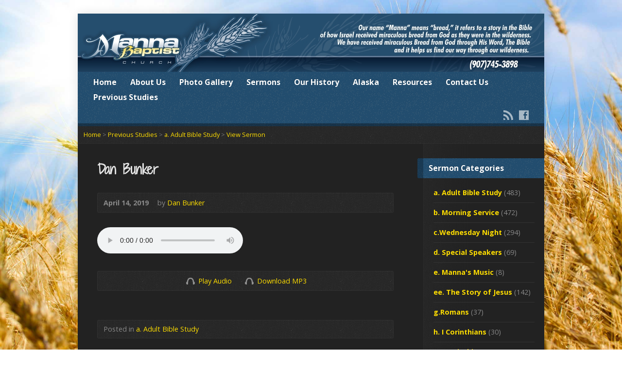

--- FILE ---
content_type: text/html; charset=UTF-8
request_url: https://mannabaptist.com/multimedia-archive/dan-bunker/
body_size: 11268
content:
<!DOCTYPE html>
<!--[if IE 8 ]><html class="ie ie8 no-js" lang="en-US"> <![endif]-->
<!--[if (gte IE 9)|!(IE)]><!--><html class="no-js" lang="en-US"> <!--<![endif]-->
<head>
<meta charset="UTF-8" />
<!--[if lte IE 8]><meta http-equiv="X-UA-Compatible" content="IE=Edge,chrome=IE8" /><![endif]-->
<title>Dan Bunker - Manna Baptist Church</title>
<meta name="viewport" content="width=device-width, initial-scale=1, maximum-scale=1">
<link rel="pingback" href="https://mannabaptist.com/xmlrpc.php" />
<meta name='robots' content='max-image-preview:large' />
	<style>img:is([sizes="auto" i], [sizes^="auto," i]) { contain-intrinsic-size: 3000px 1500px }</style>
	<link rel='dns-prefetch' href='//maps.googleapis.com' />
<link rel='dns-prefetch' href='//fonts.googleapis.com' />
<link rel="alternate" type="application/rss+xml" title="Manna Baptist Church &raquo; Feed" href="https://mannabaptist.com/feed/" />
<link rel="alternate" type="application/rss+xml" title="Manna Baptist Church &raquo; Comments Feed" href="https://mannabaptist.com/comments/feed/" />
<script type="text/javascript">
/* <![CDATA[ */
window._wpemojiSettings = {"baseUrl":"https:\/\/s.w.org\/images\/core\/emoji\/16.0.1\/72x72\/","ext":".png","svgUrl":"https:\/\/s.w.org\/images\/core\/emoji\/16.0.1\/svg\/","svgExt":".svg","source":{"concatemoji":"https:\/\/mannabaptist.com\/wp-includes\/js\/wp-emoji-release.min.js?ver=6.8.3"}};
/*! This file is auto-generated */
!function(s,n){var o,i,e;function c(e){try{var t={supportTests:e,timestamp:(new Date).valueOf()};sessionStorage.setItem(o,JSON.stringify(t))}catch(e){}}function p(e,t,n){e.clearRect(0,0,e.canvas.width,e.canvas.height),e.fillText(t,0,0);var t=new Uint32Array(e.getImageData(0,0,e.canvas.width,e.canvas.height).data),a=(e.clearRect(0,0,e.canvas.width,e.canvas.height),e.fillText(n,0,0),new Uint32Array(e.getImageData(0,0,e.canvas.width,e.canvas.height).data));return t.every(function(e,t){return e===a[t]})}function u(e,t){e.clearRect(0,0,e.canvas.width,e.canvas.height),e.fillText(t,0,0);for(var n=e.getImageData(16,16,1,1),a=0;a<n.data.length;a++)if(0!==n.data[a])return!1;return!0}function f(e,t,n,a){switch(t){case"flag":return n(e,"\ud83c\udff3\ufe0f\u200d\u26a7\ufe0f","\ud83c\udff3\ufe0f\u200b\u26a7\ufe0f")?!1:!n(e,"\ud83c\udde8\ud83c\uddf6","\ud83c\udde8\u200b\ud83c\uddf6")&&!n(e,"\ud83c\udff4\udb40\udc67\udb40\udc62\udb40\udc65\udb40\udc6e\udb40\udc67\udb40\udc7f","\ud83c\udff4\u200b\udb40\udc67\u200b\udb40\udc62\u200b\udb40\udc65\u200b\udb40\udc6e\u200b\udb40\udc67\u200b\udb40\udc7f");case"emoji":return!a(e,"\ud83e\udedf")}return!1}function g(e,t,n,a){var r="undefined"!=typeof WorkerGlobalScope&&self instanceof WorkerGlobalScope?new OffscreenCanvas(300,150):s.createElement("canvas"),o=r.getContext("2d",{willReadFrequently:!0}),i=(o.textBaseline="top",o.font="600 32px Arial",{});return e.forEach(function(e){i[e]=t(o,e,n,a)}),i}function t(e){var t=s.createElement("script");t.src=e,t.defer=!0,s.head.appendChild(t)}"undefined"!=typeof Promise&&(o="wpEmojiSettingsSupports",i=["flag","emoji"],n.supports={everything:!0,everythingExceptFlag:!0},e=new Promise(function(e){s.addEventListener("DOMContentLoaded",e,{once:!0})}),new Promise(function(t){var n=function(){try{var e=JSON.parse(sessionStorage.getItem(o));if("object"==typeof e&&"number"==typeof e.timestamp&&(new Date).valueOf()<e.timestamp+604800&&"object"==typeof e.supportTests)return e.supportTests}catch(e){}return null}();if(!n){if("undefined"!=typeof Worker&&"undefined"!=typeof OffscreenCanvas&&"undefined"!=typeof URL&&URL.createObjectURL&&"undefined"!=typeof Blob)try{var e="postMessage("+g.toString()+"("+[JSON.stringify(i),f.toString(),p.toString(),u.toString()].join(",")+"));",a=new Blob([e],{type:"text/javascript"}),r=new Worker(URL.createObjectURL(a),{name:"wpTestEmojiSupports"});return void(r.onmessage=function(e){c(n=e.data),r.terminate(),t(n)})}catch(e){}c(n=g(i,f,p,u))}t(n)}).then(function(e){for(var t in e)n.supports[t]=e[t],n.supports.everything=n.supports.everything&&n.supports[t],"flag"!==t&&(n.supports.everythingExceptFlag=n.supports.everythingExceptFlag&&n.supports[t]);n.supports.everythingExceptFlag=n.supports.everythingExceptFlag&&!n.supports.flag,n.DOMReady=!1,n.readyCallback=function(){n.DOMReady=!0}}).then(function(){return e}).then(function(){var e;n.supports.everything||(n.readyCallback(),(e=n.source||{}).concatemoji?t(e.concatemoji):e.wpemoji&&e.twemoji&&(t(e.twemoji),t(e.wpemoji)))}))}((window,document),window._wpemojiSettings);
/* ]]> */
</script>
<style id='wp-emoji-styles-inline-css' type='text/css'>

	img.wp-smiley, img.emoji {
		display: inline !important;
		border: none !important;
		box-shadow: none !important;
		height: 1em !important;
		width: 1em !important;
		margin: 0 0.07em !important;
		vertical-align: -0.1em !important;
		background: none !important;
		padding: 0 !important;
	}
</style>
<link rel='stylesheet' id='wp-block-library-css' href='https://mannabaptist.com/wp-includes/css/dist/block-library/style.min.css?ver=6.8.3' type='text/css' media='all' />
<style id='classic-theme-styles-inline-css' type='text/css'>
/*! This file is auto-generated */
.wp-block-button__link{color:#fff;background-color:#32373c;border-radius:9999px;box-shadow:none;text-decoration:none;padding:calc(.667em + 2px) calc(1.333em + 2px);font-size:1.125em}.wp-block-file__button{background:#32373c;color:#fff;text-decoration:none}
</style>
<style id='global-styles-inline-css' type='text/css'>
:root{--wp--preset--aspect-ratio--square: 1;--wp--preset--aspect-ratio--4-3: 4/3;--wp--preset--aspect-ratio--3-4: 3/4;--wp--preset--aspect-ratio--3-2: 3/2;--wp--preset--aspect-ratio--2-3: 2/3;--wp--preset--aspect-ratio--16-9: 16/9;--wp--preset--aspect-ratio--9-16: 9/16;--wp--preset--color--black: #000000;--wp--preset--color--cyan-bluish-gray: #abb8c3;--wp--preset--color--white: #ffffff;--wp--preset--color--pale-pink: #f78da7;--wp--preset--color--vivid-red: #cf2e2e;--wp--preset--color--luminous-vivid-orange: #ff6900;--wp--preset--color--luminous-vivid-amber: #fcb900;--wp--preset--color--light-green-cyan: #7bdcb5;--wp--preset--color--vivid-green-cyan: #00d084;--wp--preset--color--pale-cyan-blue: #8ed1fc;--wp--preset--color--vivid-cyan-blue: #0693e3;--wp--preset--color--vivid-purple: #9b51e0;--wp--preset--gradient--vivid-cyan-blue-to-vivid-purple: linear-gradient(135deg,rgba(6,147,227,1) 0%,rgb(155,81,224) 100%);--wp--preset--gradient--light-green-cyan-to-vivid-green-cyan: linear-gradient(135deg,rgb(122,220,180) 0%,rgb(0,208,130) 100%);--wp--preset--gradient--luminous-vivid-amber-to-luminous-vivid-orange: linear-gradient(135deg,rgba(252,185,0,1) 0%,rgba(255,105,0,1) 100%);--wp--preset--gradient--luminous-vivid-orange-to-vivid-red: linear-gradient(135deg,rgba(255,105,0,1) 0%,rgb(207,46,46) 100%);--wp--preset--gradient--very-light-gray-to-cyan-bluish-gray: linear-gradient(135deg,rgb(238,238,238) 0%,rgb(169,184,195) 100%);--wp--preset--gradient--cool-to-warm-spectrum: linear-gradient(135deg,rgb(74,234,220) 0%,rgb(151,120,209) 20%,rgb(207,42,186) 40%,rgb(238,44,130) 60%,rgb(251,105,98) 80%,rgb(254,248,76) 100%);--wp--preset--gradient--blush-light-purple: linear-gradient(135deg,rgb(255,206,236) 0%,rgb(152,150,240) 100%);--wp--preset--gradient--blush-bordeaux: linear-gradient(135deg,rgb(254,205,165) 0%,rgb(254,45,45) 50%,rgb(107,0,62) 100%);--wp--preset--gradient--luminous-dusk: linear-gradient(135deg,rgb(255,203,112) 0%,rgb(199,81,192) 50%,rgb(65,88,208) 100%);--wp--preset--gradient--pale-ocean: linear-gradient(135deg,rgb(255,245,203) 0%,rgb(182,227,212) 50%,rgb(51,167,181) 100%);--wp--preset--gradient--electric-grass: linear-gradient(135deg,rgb(202,248,128) 0%,rgb(113,206,126) 100%);--wp--preset--gradient--midnight: linear-gradient(135deg,rgb(2,3,129) 0%,rgb(40,116,252) 100%);--wp--preset--font-size--small: 13px;--wp--preset--font-size--medium: 20px;--wp--preset--font-size--large: 36px;--wp--preset--font-size--x-large: 42px;--wp--preset--spacing--20: 0.44rem;--wp--preset--spacing--30: 0.67rem;--wp--preset--spacing--40: 1rem;--wp--preset--spacing--50: 1.5rem;--wp--preset--spacing--60: 2.25rem;--wp--preset--spacing--70: 3.38rem;--wp--preset--spacing--80: 5.06rem;--wp--preset--shadow--natural: 6px 6px 9px rgba(0, 0, 0, 0.2);--wp--preset--shadow--deep: 12px 12px 50px rgba(0, 0, 0, 0.4);--wp--preset--shadow--sharp: 6px 6px 0px rgba(0, 0, 0, 0.2);--wp--preset--shadow--outlined: 6px 6px 0px -3px rgba(255, 255, 255, 1), 6px 6px rgba(0, 0, 0, 1);--wp--preset--shadow--crisp: 6px 6px 0px rgba(0, 0, 0, 1);}:where(.is-layout-flex){gap: 0.5em;}:where(.is-layout-grid){gap: 0.5em;}body .is-layout-flex{display: flex;}.is-layout-flex{flex-wrap: wrap;align-items: center;}.is-layout-flex > :is(*, div){margin: 0;}body .is-layout-grid{display: grid;}.is-layout-grid > :is(*, div){margin: 0;}:where(.wp-block-columns.is-layout-flex){gap: 2em;}:where(.wp-block-columns.is-layout-grid){gap: 2em;}:where(.wp-block-post-template.is-layout-flex){gap: 1.25em;}:where(.wp-block-post-template.is-layout-grid){gap: 1.25em;}.has-black-color{color: var(--wp--preset--color--black) !important;}.has-cyan-bluish-gray-color{color: var(--wp--preset--color--cyan-bluish-gray) !important;}.has-white-color{color: var(--wp--preset--color--white) !important;}.has-pale-pink-color{color: var(--wp--preset--color--pale-pink) !important;}.has-vivid-red-color{color: var(--wp--preset--color--vivid-red) !important;}.has-luminous-vivid-orange-color{color: var(--wp--preset--color--luminous-vivid-orange) !important;}.has-luminous-vivid-amber-color{color: var(--wp--preset--color--luminous-vivid-amber) !important;}.has-light-green-cyan-color{color: var(--wp--preset--color--light-green-cyan) !important;}.has-vivid-green-cyan-color{color: var(--wp--preset--color--vivid-green-cyan) !important;}.has-pale-cyan-blue-color{color: var(--wp--preset--color--pale-cyan-blue) !important;}.has-vivid-cyan-blue-color{color: var(--wp--preset--color--vivid-cyan-blue) !important;}.has-vivid-purple-color{color: var(--wp--preset--color--vivid-purple) !important;}.has-black-background-color{background-color: var(--wp--preset--color--black) !important;}.has-cyan-bluish-gray-background-color{background-color: var(--wp--preset--color--cyan-bluish-gray) !important;}.has-white-background-color{background-color: var(--wp--preset--color--white) !important;}.has-pale-pink-background-color{background-color: var(--wp--preset--color--pale-pink) !important;}.has-vivid-red-background-color{background-color: var(--wp--preset--color--vivid-red) !important;}.has-luminous-vivid-orange-background-color{background-color: var(--wp--preset--color--luminous-vivid-orange) !important;}.has-luminous-vivid-amber-background-color{background-color: var(--wp--preset--color--luminous-vivid-amber) !important;}.has-light-green-cyan-background-color{background-color: var(--wp--preset--color--light-green-cyan) !important;}.has-vivid-green-cyan-background-color{background-color: var(--wp--preset--color--vivid-green-cyan) !important;}.has-pale-cyan-blue-background-color{background-color: var(--wp--preset--color--pale-cyan-blue) !important;}.has-vivid-cyan-blue-background-color{background-color: var(--wp--preset--color--vivid-cyan-blue) !important;}.has-vivid-purple-background-color{background-color: var(--wp--preset--color--vivid-purple) !important;}.has-black-border-color{border-color: var(--wp--preset--color--black) !important;}.has-cyan-bluish-gray-border-color{border-color: var(--wp--preset--color--cyan-bluish-gray) !important;}.has-white-border-color{border-color: var(--wp--preset--color--white) !important;}.has-pale-pink-border-color{border-color: var(--wp--preset--color--pale-pink) !important;}.has-vivid-red-border-color{border-color: var(--wp--preset--color--vivid-red) !important;}.has-luminous-vivid-orange-border-color{border-color: var(--wp--preset--color--luminous-vivid-orange) !important;}.has-luminous-vivid-amber-border-color{border-color: var(--wp--preset--color--luminous-vivid-amber) !important;}.has-light-green-cyan-border-color{border-color: var(--wp--preset--color--light-green-cyan) !important;}.has-vivid-green-cyan-border-color{border-color: var(--wp--preset--color--vivid-green-cyan) !important;}.has-pale-cyan-blue-border-color{border-color: var(--wp--preset--color--pale-cyan-blue) !important;}.has-vivid-cyan-blue-border-color{border-color: var(--wp--preset--color--vivid-cyan-blue) !important;}.has-vivid-purple-border-color{border-color: var(--wp--preset--color--vivid-purple) !important;}.has-vivid-cyan-blue-to-vivid-purple-gradient-background{background: var(--wp--preset--gradient--vivid-cyan-blue-to-vivid-purple) !important;}.has-light-green-cyan-to-vivid-green-cyan-gradient-background{background: var(--wp--preset--gradient--light-green-cyan-to-vivid-green-cyan) !important;}.has-luminous-vivid-amber-to-luminous-vivid-orange-gradient-background{background: var(--wp--preset--gradient--luminous-vivid-amber-to-luminous-vivid-orange) !important;}.has-luminous-vivid-orange-to-vivid-red-gradient-background{background: var(--wp--preset--gradient--luminous-vivid-orange-to-vivid-red) !important;}.has-very-light-gray-to-cyan-bluish-gray-gradient-background{background: var(--wp--preset--gradient--very-light-gray-to-cyan-bluish-gray) !important;}.has-cool-to-warm-spectrum-gradient-background{background: var(--wp--preset--gradient--cool-to-warm-spectrum) !important;}.has-blush-light-purple-gradient-background{background: var(--wp--preset--gradient--blush-light-purple) !important;}.has-blush-bordeaux-gradient-background{background: var(--wp--preset--gradient--blush-bordeaux) !important;}.has-luminous-dusk-gradient-background{background: var(--wp--preset--gradient--luminous-dusk) !important;}.has-pale-ocean-gradient-background{background: var(--wp--preset--gradient--pale-ocean) !important;}.has-electric-grass-gradient-background{background: var(--wp--preset--gradient--electric-grass) !important;}.has-midnight-gradient-background{background: var(--wp--preset--gradient--midnight) !important;}.has-small-font-size{font-size: var(--wp--preset--font-size--small) !important;}.has-medium-font-size{font-size: var(--wp--preset--font-size--medium) !important;}.has-large-font-size{font-size: var(--wp--preset--font-size--large) !important;}.has-x-large-font-size{font-size: var(--wp--preset--font-size--x-large) !important;}
:where(.wp-block-post-template.is-layout-flex){gap: 1.25em;}:where(.wp-block-post-template.is-layout-grid){gap: 1.25em;}
:where(.wp-block-columns.is-layout-flex){gap: 2em;}:where(.wp-block-columns.is-layout-grid){gap: 2em;}
:root :where(.wp-block-pullquote){font-size: 1.5em;line-height: 1.6;}
</style>
<link rel='stylesheet' id='mediaelement-css' href='https://mannabaptist.com/wp-includes/js/mediaelement/mediaelementplayer-legacy.min.css?ver=4.2.17' type='text/css' media='all' />
<link rel='stylesheet' id='elusive-webfont-css' href='https://mannabaptist.com/wp-content/themes/risen/style-elusive-webfont.css?ver=2.0.1' type='text/css' media='all' />
<link rel='stylesheet' id='risen-style-css' href='https://mannabaptist.com/wp-content/themes/risen/style.css?ver=2.0.1' type='text/css' media='all' />
<link rel='stylesheet' id='risen-base-style-css' href='https://mannabaptist.com/wp-content/themes/risen/styles/dark/style.css?ver=2.0.1' type='text/css' media='all' />
<link rel='stylesheet' id='google-fonts-css' href='https://fonts.googleapis.com/css?family=Open+Sans:400italic,700italic,400,700|Shadows+Into+Light+Two' type='text/css' media='all' />
<link rel='stylesheet' id='flagallery-css' href='https://mannabaptist.com/wp-content/plugins/flash-album-gallery/assets/flagallery.css?ver=6.0.2' type='text/css' media='all' />
<link rel='stylesheet' id='__EPYT__style-css' href='https://mannabaptist.com/wp-content/plugins/youtube-embed-plus/styles/ytprefs.min.css?ver=14.2.4' type='text/css' media='all' />
<style id='__EPYT__style-inline-css' type='text/css'>

                .epyt-gallery-thumb {
                        width: 33.333%;
                }
                
</style>
<script type="text/javascript" src="https://mannabaptist.com/wp-includes/js/jquery/jquery.min.js?ver=3.7.1" id="jquery-core-js"></script>
<script type="text/javascript" src="https://mannabaptist.com/wp-includes/js/jquery/jquery-migrate.min.js?ver=3.4.1" id="jquery-migrate-js"></script>
<script type="text/javascript" src="https://mannabaptist.com/wp-content/themes/risen/js/modernizr.custom.js?ver=2.0.1" id="modernizr-custom-js"></script>
<script type="text/javascript" src="https://mannabaptist.com/wp-content/themes/risen/js/jquery.backstretch.min.js?ver=2.0.1" id="jquery-backstretch-js"></script>
<script type="text/javascript" src="https://mannabaptist.com/wp-content/themes/risen/js/superfish.min.js?ver=2.0.1" id="superfish-js"></script>
<script type="text/javascript" src="https://mannabaptist.com/wp-content/themes/risen/js/supersubs.js?ver=2.0.1" id="supersubs-js"></script>
<script type="text/javascript" src="https://mannabaptist.com/wp-content/themes/risen/js/selectnav.min.js?ver=2.0.1" id="selectnav-js"></script>
<script type="text/javascript" src="https://maps.googleapis.com/maps/api/js?sensor=false" id="google-maps-js"></script>
<script type="text/javascript" src="https://mannabaptist.com/wp-content/themes/risen/js/jquery.debouncedresize.min.js?ver=2.0.1" id="jquery-debouncedresize-js"></script>
<script type="text/javascript" src="https://mannabaptist.com/wp-content/themes/risen/js/jquery.validate.min.js?ver=2.0.1" id="jquery-validate-js"></script>
<script type="text/javascript" src="https://mannabaptist.com/wp-content/themes/risen/js/jquery.easing.js?ver=2.0.1" id="jquery-easing-js"></script>
<script type="text/javascript" src="https://mannabaptist.com/wp-content/themes/risen/js/jquery.smooth-scroll.min.js?ver=2.0.1" id="jquery-smooth-scroll-js"></script>
<script type="text/javascript" src="https://mannabaptist.com/wp-content/themes/risen/js/jquery.fitvids.js?ver=2.0.1" id="fitvids-js"></script>
<script type="text/javascript" id="risen-main-js-extra">
/* <![CDATA[ */
var risen_wp = {"theme_uri":"https:\/\/mannabaptist.com\/wp-content\/themes\/risen","is_home":"","site_url":"https:\/\/mannabaptist.com","home_url":"https:\/\/mannabaptist.com","is_ssl":"1","current_protocol":"https","ie_unsupported_message":"You are using an outdated version of Internet Explorer. Please upgrade your browser to use this site.","ie_unsupported_redirect_url":"http:\/\/browsehappy.com\/","mobile_menu_label":"Menu","slider_enabled":"1","slider_slideshow":"1","slider_speed":"5000","gmaps_api_key":"","ajax_url":"https:\/\/mannabaptist.com\/wp-admin\/admin-ajax.php","contact_form_nonce":"6b732fcea2","comment_name_required":"1","comment_email_required":"1","comment_name_error_required":"Required","comment_email_error_required":"Required","comment_email_error_invalid":"Invalid Email","comment_url_error_invalid":"Invalid URL","comment_message_error_required":"Comment Required","lightbox_prev":"Prev","lightbox_next":"Next","lightbox_expand":"Expand","lightbox_close":"Close"};
/* ]]> */
</script>
<script type="text/javascript" src="https://mannabaptist.com/wp-content/themes/risen/js/main.js?ver=2.0.1" id="risen-main-js"></script>
<script type="text/javascript" id="__ytprefs__-js-extra">
/* <![CDATA[ */
var _EPYT_ = {"ajaxurl":"https:\/\/mannabaptist.com\/wp-admin\/admin-ajax.php","security":"7089a34593","gallery_scrolloffset":"20","eppathtoscripts":"https:\/\/mannabaptist.com\/wp-content\/plugins\/youtube-embed-plus\/scripts\/","eppath":"https:\/\/mannabaptist.com\/wp-content\/plugins\/youtube-embed-plus\/","epresponsiveselector":"[\"iframe.__youtube_prefs_widget__\"]","epdovol":"1","version":"14.2.4","evselector":"iframe.__youtube_prefs__[src], iframe[src*=\"youtube.com\/embed\/\"], iframe[src*=\"youtube-nocookie.com\/embed\/\"]","ajax_compat":"","maxres_facade":"eager","ytapi_load":"light","pause_others":"","stopMobileBuffer":"1","facade_mode":"","not_live_on_channel":""};
/* ]]> */
</script>
<script type="text/javascript" src="https://mannabaptist.com/wp-content/plugins/youtube-embed-plus/scripts/ytprefs.min.js?ver=14.2.4" id="__ytprefs__-js"></script>
<link rel="https://api.w.org/" href="https://mannabaptist.com/wp-json/" /><link rel="EditURI" type="application/rsd+xml" title="RSD" href="https://mannabaptist.com/xmlrpc.php?rsd" />
<meta name="generator" content="WordPress 6.8.3" />
<link rel="canonical" href="https://mannabaptist.com/multimedia-archive/dan-bunker/" />
<link rel='shortlink' href='https://mannabaptist.com/?p=5202' />
<link rel="alternate" title="oEmbed (JSON)" type="application/json+oembed" href="https://mannabaptist.com/wp-json/oembed/1.0/embed?url=https%3A%2F%2Fmannabaptist.com%2Fmultimedia-archive%2Fdan-bunker%2F" />
<link rel="alternate" title="oEmbed (XML)" type="text/xml+oembed" href="https://mannabaptist.com/wp-json/oembed/1.0/embed?url=https%3A%2F%2Fmannabaptist.com%2Fmultimedia-archive%2Fdan-bunker%2F&#038;format=xml" />

<!-- <meta name='Grand Flagallery' content='6.0.2' /> -->
<script type="text/javascript">
jQuery(document).ready(function($) {
	if (screen.width > 480) { // mobile performance - no full image background if device not capable of showing media query width 480px
		jQuery.backstretch('https://mannabaptist.com/wp-content/themes/risen/images/backgrounds/wheat.jpg');
	}
});
</script>
<style type="text/css">

a, .resurrect-list-icons a:hover, .flex-caption a {
	color: #ffdd00;
}

#header-menu, #footer-bottom, .flex-caption, .flex-control-nav li a.active, #home-row-widgets .widget-image-title, #page-header h1, .sidebar-widget-title {
	background-color: #0c4069;
}

body, input, textarea, select, .multimedia-short h1, #cancel-comment-reply-link, .accordion-section-title, .staff header h1 a {
	font-family: 'Open Sans', Arial, Helvetica, sans-serif;
}

#header-menu-links, .flex-caption, #home-row-widgets .widget-image-title, #page-header h1, h1.sidebar-widget-title, a.button, a.comment-reply-link, a.comment-edit-link, a.post-edit-link, .nav-left-right a, input[type=submit] {
	font-family: 'Open Sans', Arial, Helvetica, sans-serif;
}

.heading, .page-title, .post-content h1, .post-content h2, .post-content h3, .post-content h4, .post-content h5, .post-content h6, .author-box h1, .staff header h1, .location header h1, #reply-title, #comments-title, .home-column-widgets-title, .ppt, #tagline, #intro {
	font-family: 'Shadows Into Light Two', Georgia, 'Bitstream Vera Serif', 'Times New Roman', Times, cursive;
}
</style>
<style type="text/css">.recentcomments a{display:inline !important;padding:0 !important;margin:0 !important;}</style></head>

<body class="wp-singular risen_multimedia-template-default single single-risen_multimedia postid-5202 wp-theme-risen">

	<!-- Container Start -->
	
	<div id="container">
		
		<div id="container-inner">
		
			<!-- Header Start -->
				
			<header id="header">

				<div id="header-inner">
					
					<div id="header-content">
				
						
						<div id="logo" class="logo-no-left-padding">	

							<a href="https://mannabaptist.com/">

								<img src="https://mannabaptist.com/wp-content/uploads/2012/11/Manna-header-rev9-23.jpg" alt="Manna Baptist Church" id="logo-regular">

								<img src="https://mannabaptist.com/wp-content/themes/risen/styles/dark/images/logo-hidpi.png" alt="Manna Baptist Church" id="logo-hidpi">

							</a>

						</div>

						<div id="top-right">

							<div id="top-right-inner">

								<div id="top-right-content">

									<div id="tagline">
																			</div>

								</div>

							</div>

						</div>

					</div>

				</div>
				
				<!-- Menu Start -->
				
				<nav id="header-menu">

					<div id="header-menu-inner">

						<ul id="header-menu-links" class="sf-menu"><li id="menu-item-1017" class="menu-item menu-item-type-custom menu-item-object-custom menu-item-home menu-item-1017"><a href="https://mannabaptist.com/">Home</a></li>
<li id="menu-item-881" class="menu-item menu-item-type-custom menu-item-object-custom menu-item-has-children menu-item-881"><a href="#">About Us</a>
<ul class="sub-menu">
	<li id="menu-item-867" class="menu-item menu-item-type-post_type menu-item-object-page menu-item-867"><a href="https://mannabaptist.com/our-faith/">Our Faith</a></li>
	<li id="menu-item-868" class="menu-item menu-item-type-post_type menu-item-object-page menu-item-868"><a href="https://mannabaptist.com/staff/">Our Pastor</a></li>
	<li id="menu-item-936" class="menu-item menu-item-type-post_type menu-item-object-page menu-item-936"><a href="https://mannabaptist.com/our-community/">Our Community</a></li>
	<li id="menu-item-949" class="menu-item menu-item-type-post_type menu-item-object-page menu-item-949"><a href="https://mannabaptist.com/our-ministries/">Our Ministries</a></li>
	<li id="menu-item-1664" class="menu-item menu-item-type-post_type menu-item-object-page menu-item-1664"><a href="https://mannabaptist.com/events/">Events</a></li>
	<li id="menu-item-942" class="menu-item menu-item-type-post_type menu-item-object-page menu-item-942"><a href="https://mannabaptist.com/our-missionaries/">Our Missionaries</a></li>
</ul>
</li>
<li id="menu-item-869" class="menu-item menu-item-type-post_type menu-item-object-page menu-item-869"><a href="https://mannabaptist.com/gallery/">Photo Gallery</a></li>
<li id="menu-item-870" class="menu-item menu-item-type-post_type menu-item-object-page menu-item-has-children menu-item-870"><a href="https://mannabaptist.com/sermon-selection/">Sermons</a>
<ul class="sub-menu">
	<li id="menu-item-2254" class="menu-item menu-item-type-post_type menu-item-object-page menu-item-2254"><a href="https://mannabaptist.com/sermon-selection/">Sermon Selection</a></li>
	<li id="menu-item-871" class="menu-item menu-item-type-post_type menu-item-object-page menu-item-871"><a href="https://mannabaptist.com/services/">Services</a></li>
	<li id="menu-item-872" class="menu-item menu-item-type-post_type menu-item-object-page menu-item-872"><a href="https://mannabaptist.com/services/sunday-school/">Sunday School</a></li>
</ul>
</li>
<li id="menu-item-1688" class="menu-item menu-item-type-post_type menu-item-object-page menu-item-1688"><a href="https://mannabaptist.com/our-histor/">Our History</a></li>
<li id="menu-item-1691" class="menu-item menu-item-type-post_type menu-item-object-page menu-item-1691"><a href="https://mannabaptist.com/alaska/">Alaska</a></li>
<li id="menu-item-1702" class="menu-item menu-item-type-post_type menu-item-object-page menu-item-1702"><a href="https://mannabaptist.com/resources/">Resources</a></li>
<li id="menu-item-865" class="menu-item menu-item-type-post_type menu-item-object-page menu-item-865"><a href="https://mannabaptist.com/contact/">Contact Us</a></li>
<li id="menu-item-6110" class="menu-item menu-item-type-post_type menu-item-object-page menu-item-6110"><a href="https://mannabaptist.com/previous-studies/">Previous Studies</a></li>
</ul>						
						<ul id="header-icons" class="risen-list-font-icons">
	<li><a href="https://mannabaptist.com/feed/rss/" class="risen-font-icon-rss" title="RSS" target="_blank"></a></li>
	<li><a href="https://www.facebook.com/pages/Manna-Baptist-Church/190073541022229" class="risen-font-icon-facebook" title="Facebook" target="_blank"></a></li>
</ul>						
						<div class="clear"></div>
						
					</div>
				
					<div id="header-menu-bottom"></div>
				
				</nav>
				
				<!-- Menu End -->
					
			</header>
			
			<!-- Header End -->

<div class="breadcrumbs"><a href="https://mannabaptist.com">Home</a> > <a href="https://mannabaptist.com/previous-studies/">Previous Studies</a> > <a href="https://mannabaptist.com/multimedia-category/adult-bible-study/">a. Adult Bible Study</a> > <a href="https://mannabaptist.com/multimedia-archive/dan-bunker/">View Sermon</a></div>
<div id="content">

	<div id="content-inner" class="has-sidebar">

		
		<article id="post-5202" class="post-5202 risen_multimedia type-risen_multimedia status-publish hentry risen_multimedia_category-adult-bible-study risen_multimedia_speaker-dan-bunker">

			<header>

				<h1 id="multimedia-single-page-title" class="page-title">
					Dan Bunker									</h1>
			
				<div id="multimedia-single-header-meta" class="box multimedia-header-meta">

					<div class="multimedia-time-speaker">
				
						<time datetime="2019-04-14T11:59:17-08:00">April 14, 2019</time>

												<span class="multimedia-header-meta-speaker">by <a href="https://mannabaptist.com/multimedia-speaker/dan-bunker/" rel="tag">Dan Bunker</a></span>
											
					</div>

					<ul class="multimedia-header-meta-icons risen-icon-list dark">
											</ul>
					
					<div class="clear"></div>
					
				</div>

			</header>
		
					
			<div id="multimedia-single-media-player">
			
								
								<div class="audio-container">
					<audio class="audio-player" src="http://traffic.libsyn.com/pastorsrmn/sun_school_Dan_Bunker_4-14-19.mp3" type="audio/mp3" controls="controls"></audio>
				</div>
								
				<div class="clear"></div>
				
			</div>
						
			
			<div id="multimedia-single-options" class="box">
			
				<ul class="multimedia-header-meta-icons risen-icon-list">
					
										
										<li><a href="http://traffic.libsyn.com/pastorsrmn/sun_school_Dan_Bunker_4-14-19.mp3" class="single-icon audio-icon play-audio-link">Play Audio</a><a href="http://traffic.libsyn.com/pastorsrmn/sun_school_Dan_Bunker_4-14-19.mp3" class="risen-icon-label play-audio-link">Play Audio</a></li>
									
										<li><a href="http://traffic.libsyn.com/pastorsrmn/sun_school_Dan_Bunker_4-14-19.mp3" class="single-icon audio-icon">Download Audio</a><a href="http://traffic.libsyn.com/pastorsrmn/sun_school_Dan_Bunker_4-14-19.mp3" class="risen-icon-label">Download MP3</a></li>
										
											
				</ul>
				
				<div class="clear"></div>
				
			</div>
			
					
			<div class="post-content"> <!-- confines heading font to this content -->
		
								
															
			</div>
			
			
						<footer id="multimedia-single-footer-meta" class="box post-footer">

								<div id="multimedia-single-categories">Posted in <a href="https://mannabaptist.com/multimedia-category/adult-bible-study/" rel="tag">a. Adult Bible Study</a></div>
								
								
				
			</footer>
						
		</article>

		
		
		<nav class="nav-left-right" id="multimedia-single-nav">
			<div class="nav-left"><a href="https://mannabaptist.com/multimedia-archive/frank-pinne/" rel="next"><span>&larr;</span> Newer Sermon</a></div>
			<div class="nav-right"><a href="https://mannabaptist.com/multimedia-archive/steve-dean/" rel="prev">Older Sermon <span>&rarr;</span></a></div>
			<div class="clear"></div>
		</nav>
				
	</div>

</div>



<div id="sidebar-right" role="complementary">

	<aside id="risen-categories-4" class="widget sidebar-widget widget_risen-categories"><h1 class="sidebar-widget-title">Sermon Categories</h1>				<ul>
					<li class="cat-item cat-item-66"><a href="https://mannabaptist.com/multimedia-category/adult-bible-study/">a. Adult Bible Study</a> (483)
</li>
	<li class="cat-item cat-item-65"><a href="https://mannabaptist.com/multimedia-category/morning-service/">b. Morning Service</a> (472)
</li>
	<li class="cat-item cat-item-76"><a href="https://mannabaptist.com/multimedia-category/wednesday/">c.Wednesday Night</a> (294)
</li>
	<li class="cat-item cat-item-64"><a href="https://mannabaptist.com/multimedia-category/name-of-special-speaker-message-title-and-text/">d. Special Speakers</a> (69)
</li>
	<li class="cat-item cat-item-51"><a href="https://mannabaptist.com/multimedia-category/music/">e. Manna&#039;s Music</a> (8)
</li>
	<li class="cat-item cat-item-99"><a href="https://mannabaptist.com/multimedia-category/the-story-of-jesus/">ee. The Story of Jesus</a> (142)
</li>
	<li class="cat-item cat-item-119"><a href="https://mannabaptist.com/multimedia-category/romans/">g.Romans</a> (37)
</li>
	<li class="cat-item cat-item-117"><a href="https://mannabaptist.com/multimedia-category/i-corinthians/">h. I Corinthians</a> (30)
</li>
	<li class="cat-item cat-item-118"><a href="https://mannabaptist.com/multimedia-category/ii-corinthians/">I. II Corinthians</a> (18)
</li>
	<li class="cat-item cat-item-116"><a href="https://mannabaptist.com/multimedia-category/galatians/">j. Galatians</a> (9)
</li>
	<li class="cat-item cat-item-120"><a href="https://mannabaptist.com/multimedia-category/k-ephesians/">k. Ephesians</a> (20)
</li>
	<li class="cat-item cat-item-130"><a href="https://mannabaptist.com/multimedia-category/l-philippians/">l. Philippians</a> (1)
</li>
	<li class="cat-item cat-item-141"><a href="https://mannabaptist.com/multimedia-category/sunday-evening-service/">Sunday Evening Service</a> (60)
</li>
				</ul>
				</aside><aside id="tag_cloud-3" class="widget sidebar-widget widget_tag_cloud"><h1 class="sidebar-widget-title">Sermon Tags</h1><div class="tagcloud"><a href="https://mannabaptist.com/multimedia-tag/salvation/" class="tag-cloud-link tag-link-81 tag-link-position-1" style="font-size: 17.64238410596pt;" aria-label="Eternal Security (21 items)">Eternal Security</a>
<a href="https://mannabaptist.com/multimedia-tag/mans-future-as-god-sees-it/" class="tag-cloud-link tag-link-123 tag-link-position-2" style="font-size: 22pt;" aria-label="Man&#039;s Future as God Sees It (64 items)">Man&#039;s Future as God Sees It</a>
<a href="https://mannabaptist.com/multimedia-tag/manna-music/" class="tag-cloud-link tag-link-83 tag-link-position-3" style="font-size: 9.6688741721854pt;" aria-label="Manna Music (2 items)">Manna Music</a>
<a href="https://mannabaptist.com/multimedia-tag/the-book-of-1-corinthians/" class="tag-cloud-link tag-link-125 tag-link-position-4" style="font-size: 19.218543046358pt;" aria-label="The Book of 1 Corinthians (31 items)">The Book of 1 Corinthians</a>
<a href="https://mannabaptist.com/multimedia-tag/the-book-of-galatians/" class="tag-cloud-link tag-link-127 tag-link-position-5" style="font-size: 14.490066225166pt;" aria-label="The Book of Galatians (9 items)">The Book of Galatians</a>
<a href="https://mannabaptist.com/multimedia-tag/the-book-of-ii-corinthians/" class="tag-cloud-link tag-link-126 tag-link-position-6" style="font-size: 17.271523178808pt;" aria-label="The Book of II Corinthians (19 items)">The Book of II Corinthians</a>
<a href="https://mannabaptist.com/multimedia-tag/the-book-of-romans/" class="tag-cloud-link tag-link-128 tag-link-position-7" style="font-size: 19.867549668874pt;" aria-label="The Book of Romans (37 items)">The Book of Romans</a>
<a href="https://mannabaptist.com/multimedia-tag/the-emergent-church/" class="tag-cloud-link tag-link-124 tag-link-position-8" style="font-size: 18.662251655629pt;" aria-label="The Emergent Church (27 items)">The Emergent Church</a>
<a href="https://mannabaptist.com/multimedia-tag/missionary/" class="tag-cloud-link tag-link-87 tag-link-position-9" style="font-size: 8pt;" aria-label="Visiting Missionaries (1 item)">Visiting Missionaries</a></div>
</aside><aside id="risen-multimedia-6" class="widget sidebar-widget widget_risen-multimedia"><h1 class="sidebar-widget-title">Recent Sermons</h1>			
			<article class="multimedia-widget-item multimedia-widget-item-first">
			
								
				<header>

					<h1 class="multimedia-widget-item-title"><a href="https://mannabaptist.com/multimedia-archive/hindrances-to-the-christian-life/" title="Hindrances to the Christian Life">Hindrances to the Christian Life</a></h1>

										<div class="multimedia-widget-item-speaker">by <a href="https://mannabaptist.com/multimedia-speaker/tim-page/" rel="tag">Tim Page</a></div>
									
					<div>
					
												<time class="multimedia-widget-item-date" datetime="2026-01-25T13:11:07-08:00">39 minutes ago</time>
												
												<ul class="multimedia-widget-item-icons risen-icon-list">
							
														
														<li><a href="https://mannabaptist.com/multimedia-archive/hindrances-to-the-christian-life/#play-audio" class="single-icon audio-icon" title="Audio">Audio</a></li>
														
														
							
						</ul>
												
					</div>
					
				</header>
				
								
				<div class="clear"></div>
				
			</article>
			
						
			<article class="multimedia-widget-item">
			
								
				<header>

					<h1 class="multimedia-widget-item-title"><a href="https://mannabaptist.com/multimedia-archive/how-scriptural-principles-affect-financial-freedom-5/" title="How Scriptural Principles Affect Financial Freedom #5">How Scriptural Principles Affect Financial Freedom #5</a></h1>

										<div class="multimedia-widget-item-speaker">by <a href="https://mannabaptist.com/multimedia-speaker/steve-banse/" rel="tag">Steve Banse</a></div>
									
					<div>
					
												<time class="multimedia-widget-item-date" datetime="2026-01-25T10:12:15-08:00">4 hours ago</time>
												
												<ul class="multimedia-widget-item-icons risen-icon-list">
							
														
														<li><a href="https://mannabaptist.com/multimedia-archive/how-scriptural-principles-affect-financial-freedom-5/#play-audio" class="single-icon audio-icon" title="Audio">Audio</a></li>
														
														
							
						</ul>
												
					</div>
					
				</header>
				
								
				<div class="clear"></div>
				
			</article>
			
						
			<article class="multimedia-widget-item">
			
								
				<header>

					<h1 class="multimedia-widget-item-title"><a href="https://mannabaptist.com/multimedia-archive/dont-labor-in-vain/" title="Don&#8217;t Labor in Vain">Don&#8217;t Labor in Vain</a></h1>

										<div class="multimedia-widget-item-speaker">by <a href="https://mannabaptist.com/multimedia-speaker/tim-page/" rel="tag">Tim Page</a></div>
									
					<div>
					
												<time class="multimedia-widget-item-date" datetime="2026-01-21T21:15:00-08:00">4 days ago</time>
												
												<ul class="multimedia-widget-item-icons risen-icon-list">
							
														
														<li><a href="https://mannabaptist.com/multimedia-archive/dont-labor-in-vain/#play-audio" class="single-icon audio-icon" title="Audio">Audio</a></li>
														
														
							
						</ul>
												
					</div>
					
				</header>
				
								
				<div class="clear"></div>
				
			</article>
			
			</aside><aside id="risen-multimedia-archives-3" class="widget sidebar-widget widget_risen-multimedia-archives"><h1 class="sidebar-widget-title">Sermon Archives</h1><ul>	<li><a href='https://mannabaptist.com/multimedia-archive/2026/01/'>January 2026</a></li>
	<li><a href='https://mannabaptist.com/multimedia-archive/2025/12/'>December 2025</a></li>
	<li><a href='https://mannabaptist.com/multimedia-archive/2025/11/'>November 2025</a></li>
	<li><a href='https://mannabaptist.com/multimedia-archive/2025/10/'>October 2025</a></li>
	<li><a href='https://mannabaptist.com/multimedia-archive/2025/09/'>September 2025</a></li>
	<li><a href='https://mannabaptist.com/multimedia-archive/2025/08/'>August 2025</a></li>
	<li><a href='https://mannabaptist.com/multimedia-archive/2025/07/'>July 2025</a></li>
	<li><a href='https://mannabaptist.com/multimedia-archive/2025/06/'>June 2025</a></li>
	<li><a href='https://mannabaptist.com/multimedia-archive/2025/05/'>May 2025</a></li>
	<li><a href='https://mannabaptist.com/multimedia-archive/2025/04/'>April 2025</a></li>
	<li><a href='https://mannabaptist.com/multimedia-archive/2025/03/'>March 2025</a></li>
	<li><a href='https://mannabaptist.com/multimedia-archive/2025/02/'>February 2025</a></li>
	<li><a href='https://mannabaptist.com/multimedia-archive/2025/01/'>January 2025</a></li>
	<li><a href='https://mannabaptist.com/multimedia-archive/2024/12/'>December 2024</a></li>
	<li><a href='https://mannabaptist.com/multimedia-archive/2024/11/'>November 2024</a></li>
	<li><a href='https://mannabaptist.com/multimedia-archive/2024/10/'>October 2024</a></li>
	<li><a href='https://mannabaptist.com/multimedia-archive/2024/09/'>September 2024</a></li>
	<li><a href='https://mannabaptist.com/multimedia-archive/2024/08/'>August 2024</a></li>
	<li><a href='https://mannabaptist.com/multimedia-archive/2024/07/'>July 2024</a></li>
	<li><a href='https://mannabaptist.com/multimedia-archive/2024/06/'>June 2024</a></li>
	<li><a href='https://mannabaptist.com/multimedia-archive/2024/05/'>May 2024</a></li>
	<li><a href='https://mannabaptist.com/multimedia-archive/2024/04/'>April 2024</a></li>
	<li><a href='https://mannabaptist.com/multimedia-archive/2024/03/'>March 2024</a></li>
	<li><a href='https://mannabaptist.com/multimedia-archive/2024/02/'>February 2024</a></li>
	<li><a href='https://mannabaptist.com/multimedia-archive/2024/01/'>January 2024</a></li>
	<li><a href='https://mannabaptist.com/multimedia-archive/2023/12/'>December 2023</a></li>
	<li><a href='https://mannabaptist.com/multimedia-archive/2023/11/'>November 2023</a></li>
	<li><a href='https://mannabaptist.com/multimedia-archive/2023/10/'>October 2023</a></li>
	<li><a href='https://mannabaptist.com/multimedia-archive/2023/09/'>September 2023</a></li>
	<li><a href='https://mannabaptist.com/multimedia-archive/2023/07/'>July 2023</a></li>
	<li><a href='https://mannabaptist.com/multimedia-archive/2023/06/'>June 2023</a></li>
	<li><a href='https://mannabaptist.com/multimedia-archive/2023/05/'>May 2023</a></li>
	<li><a href='https://mannabaptist.com/multimedia-archive/2023/04/'>April 2023</a></li>
	<li><a href='https://mannabaptist.com/multimedia-archive/2023/03/'>March 2023</a></li>
	<li><a href='https://mannabaptist.com/multimedia-archive/2023/02/'>February 2023</a></li>
	<li><a href='https://mannabaptist.com/multimedia-archive/2023/01/'>January 2023</a></li>
	<li><a href='https://mannabaptist.com/multimedia-archive/2022/12/'>December 2022</a></li>
	<li><a href='https://mannabaptist.com/multimedia-archive/2022/11/'>November 2022</a></li>
	<li><a href='https://mannabaptist.com/multimedia-archive/2022/10/'>October 2022</a></li>
	<li><a href='https://mannabaptist.com/multimedia-archive/2022/09/'>September 2022</a></li>
	<li><a href='https://mannabaptist.com/multimedia-archive/2022/08/'>August 2022</a></li>
	<li><a href='https://mannabaptist.com/multimedia-archive/2022/07/'>July 2022</a></li>
	<li><a href='https://mannabaptist.com/multimedia-archive/2022/06/'>June 2022</a></li>
	<li><a href='https://mannabaptist.com/multimedia-archive/2022/05/'>May 2022</a></li>
	<li><a href='https://mannabaptist.com/multimedia-archive/2022/04/'>April 2022</a></li>
	<li><a href='https://mannabaptist.com/multimedia-archive/2022/03/'>March 2022</a></li>
	<li><a href='https://mannabaptist.com/multimedia-archive/2022/02/'>February 2022</a></li>
	<li><a href='https://mannabaptist.com/multimedia-archive/2022/01/'>January 2022</a></li>
	<li><a href='https://mannabaptist.com/multimedia-archive/2021/12/'>December 2021</a></li>
	<li><a href='https://mannabaptist.com/multimedia-archive/2021/11/'>November 2021</a></li>
	<li><a href='https://mannabaptist.com/multimedia-archive/2021/10/'>October 2021</a></li>
	<li><a href='https://mannabaptist.com/multimedia-archive/2021/09/'>September 2021</a></li>
	<li><a href='https://mannabaptist.com/multimedia-archive/2021/08/'>August 2021</a></li>
	<li><a href='https://mannabaptist.com/multimedia-archive/2021/07/'>July 2021</a></li>
	<li><a href='https://mannabaptist.com/multimedia-archive/2021/06/'>June 2021</a></li>
	<li><a href='https://mannabaptist.com/multimedia-archive/2021/05/'>May 2021</a></li>
	<li><a href='https://mannabaptist.com/multimedia-archive/2021/04/'>April 2021</a></li>
	<li><a href='https://mannabaptist.com/multimedia-archive/2021/03/'>March 2021</a></li>
	<li><a href='https://mannabaptist.com/multimedia-archive/2021/02/'>February 2021</a></li>
	<li><a href='https://mannabaptist.com/multimedia-archive/2021/01/'>January 2021</a></li>
	<li><a href='https://mannabaptist.com/multimedia-archive/2020/12/'>December 2020</a></li>
	<li><a href='https://mannabaptist.com/multimedia-archive/2020/11/'>November 2020</a></li>
	<li><a href='https://mannabaptist.com/multimedia-archive/2020/10/'>October 2020</a></li>
	<li><a href='https://mannabaptist.com/multimedia-archive/2020/09/'>September 2020</a></li>
	<li><a href='https://mannabaptist.com/multimedia-archive/2020/08/'>August 2020</a></li>
	<li><a href='https://mannabaptist.com/multimedia-archive/2020/07/'>July 2020</a></li>
	<li><a href='https://mannabaptist.com/multimedia-archive/2020/06/'>June 2020</a></li>
	<li><a href='https://mannabaptist.com/multimedia-archive/2020/05/'>May 2020</a></li>
	<li><a href='https://mannabaptist.com/multimedia-archive/2020/04/'>April 2020</a></li>
	<li><a href='https://mannabaptist.com/multimedia-archive/2020/03/'>March 2020</a></li>
	<li><a href='https://mannabaptist.com/multimedia-archive/2020/02/'>February 2020</a></li>
	<li><a href='https://mannabaptist.com/multimedia-archive/2020/01/'>January 2020</a></li>
	<li><a href='https://mannabaptist.com/multimedia-archive/2019/12/'>December 2019</a></li>
	<li><a href='https://mannabaptist.com/multimedia-archive/2019/11/'>November 2019</a></li>
	<li><a href='https://mannabaptist.com/multimedia-archive/2019/10/'>October 2019</a></li>
	<li><a href='https://mannabaptist.com/multimedia-archive/2019/09/'>September 2019</a></li>
	<li><a href='https://mannabaptist.com/multimedia-archive/2019/08/'>August 2019</a></li>
	<li><a href='https://mannabaptist.com/multimedia-archive/2019/07/'>July 2019</a></li>
	<li><a href='https://mannabaptist.com/multimedia-archive/2019/06/'>June 2019</a></li>
	<li><a href='https://mannabaptist.com/multimedia-archive/2019/05/'>May 2019</a></li>
	<li><a href='https://mannabaptist.com/multimedia-archive/2019/04/'>April 2019</a></li>
	<li><a href='https://mannabaptist.com/multimedia-archive/2019/03/'>March 2019</a></li>
	<li><a href='https://mannabaptist.com/multimedia-archive/2019/02/'>February 2019</a></li>
	<li><a href='https://mannabaptist.com/multimedia-archive/2019/01/'>January 2019</a></li>
	<li><a href='https://mannabaptist.com/multimedia-archive/2018/12/'>December 2018</a></li>
	<li><a href='https://mannabaptist.com/multimedia-archive/2018/11/'>November 2018</a></li>
	<li><a href='https://mannabaptist.com/multimedia-archive/2018/10/'>October 2018</a></li>
	<li><a href='https://mannabaptist.com/multimedia-archive/2018/09/'>September 2018</a></li>
	<li><a href='https://mannabaptist.com/multimedia-archive/2018/08/'>August 2018</a></li>
	<li><a href='https://mannabaptist.com/multimedia-archive/2018/07/'>July 2018</a></li>
	<li><a href='https://mannabaptist.com/multimedia-archive/2018/06/'>June 2018</a></li>
	<li><a href='https://mannabaptist.com/multimedia-archive/2018/05/'>May 2018</a></li>
	<li><a href='https://mannabaptist.com/multimedia-archive/2018/04/'>April 2018</a></li>
	<li><a href='https://mannabaptist.com/multimedia-archive/2018/03/'>March 2018</a></li>
	<li><a href='https://mannabaptist.com/multimedia-archive/2018/02/'>February 2018</a></li>
	<li><a href='https://mannabaptist.com/multimedia-archive/2018/01/'>January 2018</a></li>
	<li><a href='https://mannabaptist.com/multimedia-archive/2017/12/'>December 2017</a></li>
	<li><a href='https://mannabaptist.com/multimedia-archive/2017/11/'>November 2017</a></li>
	<li><a href='https://mannabaptist.com/multimedia-archive/2017/10/'>October 2017</a></li>
	<li><a href='https://mannabaptist.com/multimedia-archive/2017/09/'>September 2017</a></li>
	<li><a href='https://mannabaptist.com/multimedia-archive/2017/08/'>August 2017</a></li>
	<li><a href='https://mannabaptist.com/multimedia-archive/2017/07/'>July 2017</a></li>
	<li><a href='https://mannabaptist.com/multimedia-archive/2017/06/'>June 2017</a></li>
	<li><a href='https://mannabaptist.com/multimedia-archive/2017/05/'>May 2017</a></li>
	<li><a href='https://mannabaptist.com/multimedia-archive/2017/04/'>April 2017</a></li>
	<li><a href='https://mannabaptist.com/multimedia-archive/2017/03/'>March 2017</a></li>
	<li><a href='https://mannabaptist.com/multimedia-archive/2017/02/'>February 2017</a></li>
	<li><a href='https://mannabaptist.com/multimedia-archive/2017/01/'>January 2017</a></li>
	<li><a href='https://mannabaptist.com/multimedia-archive/2016/12/'>December 2016</a></li>
	<li><a href='https://mannabaptist.com/multimedia-archive/2016/11/'>November 2016</a></li>
	<li><a href='https://mannabaptist.com/multimedia-archive/2016/10/'>October 2016</a></li>
	<li><a href='https://mannabaptist.com/multimedia-archive/2016/09/'>September 2016</a></li>
	<li><a href='https://mannabaptist.com/multimedia-archive/2016/08/'>August 2016</a></li>
	<li><a href='https://mannabaptist.com/multimedia-archive/2016/07/'>July 2016</a></li>
	<li><a href='https://mannabaptist.com/multimedia-archive/2016/06/'>June 2016</a></li>
	<li><a href='https://mannabaptist.com/multimedia-archive/2016/05/'>May 2016</a></li>
	<li><a href='https://mannabaptist.com/multimedia-archive/2016/04/'>April 2016</a></li>
	<li><a href='https://mannabaptist.com/multimedia-archive/2016/03/'>March 2016</a></li>
	<li><a href='https://mannabaptist.com/multimedia-archive/2016/02/'>February 2016</a></li>
	<li><a href='https://mannabaptist.com/multimedia-archive/2016/01/'>January 2016</a></li>
	<li><a href='https://mannabaptist.com/multimedia-archive/2015/12/'>December 2015</a></li>
	<li><a href='https://mannabaptist.com/multimedia-archive/2015/11/'>November 2015</a></li>
	<li><a href='https://mannabaptist.com/multimedia-archive/2015/10/'>October 2015</a></li>
	<li><a href='https://mannabaptist.com/multimedia-archive/2015/09/'>September 2015</a></li>
	<li><a href='https://mannabaptist.com/multimedia-archive/2015/08/'>August 2015</a></li>
	<li><a href='https://mannabaptist.com/multimedia-archive/2015/07/'>July 2015</a></li>
	<li><a href='https://mannabaptist.com/multimedia-archive/2015/06/'>June 2015</a></li>
	<li><a href='https://mannabaptist.com/multimedia-archive/2015/05/'>May 2015</a></li>
	<li><a href='https://mannabaptist.com/multimedia-archive/2015/04/'>April 2015</a></li>
	<li><a href='https://mannabaptist.com/multimedia-archive/2015/03/'>March 2015</a></li>
	<li><a href='https://mannabaptist.com/multimedia-archive/2015/02/'>February 2015</a></li>
	<li><a href='https://mannabaptist.com/multimedia-archive/2015/01/'>January 2015</a></li>
	<li><a href='https://mannabaptist.com/multimedia-archive/2014/12/'>December 2014</a></li>
	<li><a href='https://mannabaptist.com/multimedia-archive/2014/11/'>November 2014</a></li>
	<li><a href='https://mannabaptist.com/multimedia-archive/2014/10/'>October 2014</a></li>
	<li><a href='https://mannabaptist.com/multimedia-archive/2014/09/'>September 2014</a></li>
	<li><a href='https://mannabaptist.com/multimedia-archive/2014/08/'>August 2014</a></li>
	<li><a href='https://mannabaptist.com/multimedia-archive/2014/07/'>July 2014</a></li>
	<li><a href='https://mannabaptist.com/multimedia-archive/2014/06/'>June 2014</a></li>
	<li><a href='https://mannabaptist.com/multimedia-archive/2014/05/'>May 2014</a></li>
	<li><a href='https://mannabaptist.com/multimedia-archive/2014/04/'>April 2014</a></li>
	<li><a href='https://mannabaptist.com/multimedia-archive/2014/03/'>March 2014</a></li>
	<li><a href='https://mannabaptist.com/multimedia-archive/2014/02/'>February 2014</a></li>
	<li><a href='https://mannabaptist.com/multimedia-archive/2014/01/'>January 2014</a></li>
</ul></aside>
</div>


			<!-- Footer Start -->
			
			<footer id="footer">

				<div id="footer-left">
				
									
										
					<div class="clear"></div>
					
				</div>			
				
				<div id="footer-right">
				
										<ul id="footer-contact">
					
												<li><span class="footer-icon church"></span> PO Box 1048 Palmer, AK 99645 / 10151 Palmer Wasilla Hwy, Palmer, AK 99645</li>
												
												<li><span class="footer-icon phone"></span> (907) 745-3898</li>
						
					</ul>
									
										<div id="copyright">
						Copyright &copy; 2026 Manna Baptist Church. Website Hosted by: <a href="https://akseo.com" title="Alaska SEO">Alaska SEO</a>					</div>
										
				</div>
				
				<div class="clear"></div>
				
			</footer>
			
			<div id="footer-bottom"></div>
			
			<!-- Footer End -->

		</div>
	
	</div>
	
	<!-- Container End -->
	
<script type="speculationrules">
{"prefetch":[{"source":"document","where":{"and":[{"href_matches":"\/*"},{"not":{"href_matches":["\/wp-*.php","\/wp-admin\/*","\/wp-content\/uploads\/*","\/wp-content\/*","\/wp-content\/plugins\/*","\/wp-content\/themes\/risen\/*","\/*\\?(.+)"]}},{"not":{"selector_matches":"a[rel~=\"nofollow\"]"}},{"not":{"selector_matches":".no-prefetch, .no-prefetch a"}}]},"eagerness":"conservative"}]}
</script>
<script type="text/javascript" src="https://mannabaptist.com/wp-includes/js/hoverIntent.min.js?ver=1.10.2" id="hoverIntent-js"></script>
<script type="text/javascript" id="mediaelement-core-js-before">
/* <![CDATA[ */
var mejsL10n = {"language":"en","strings":{"mejs.download-file":"Download File","mejs.install-flash":"You are using a browser that does not have Flash player enabled or installed. Please turn on your Flash player plugin or download the latest version from https:\/\/get.adobe.com\/flashplayer\/","mejs.fullscreen":"Fullscreen","mejs.play":"Play","mejs.pause":"Pause","mejs.time-slider":"Time Slider","mejs.time-help-text":"Use Left\/Right Arrow keys to advance one second, Up\/Down arrows to advance ten seconds.","mejs.live-broadcast":"Live Broadcast","mejs.volume-help-text":"Use Up\/Down Arrow keys to increase or decrease volume.","mejs.unmute":"Unmute","mejs.mute":"Mute","mejs.volume-slider":"Volume Slider","mejs.video-player":"Video Player","mejs.audio-player":"Audio Player","mejs.captions-subtitles":"Captions\/Subtitles","mejs.captions-chapters":"Chapters","mejs.none":"None","mejs.afrikaans":"Afrikaans","mejs.albanian":"Albanian","mejs.arabic":"Arabic","mejs.belarusian":"Belarusian","mejs.bulgarian":"Bulgarian","mejs.catalan":"Catalan","mejs.chinese":"Chinese","mejs.chinese-simplified":"Chinese (Simplified)","mejs.chinese-traditional":"Chinese (Traditional)","mejs.croatian":"Croatian","mejs.czech":"Czech","mejs.danish":"Danish","mejs.dutch":"Dutch","mejs.english":"English","mejs.estonian":"Estonian","mejs.filipino":"Filipino","mejs.finnish":"Finnish","mejs.french":"French","mejs.galician":"Galician","mejs.german":"German","mejs.greek":"Greek","mejs.haitian-creole":"Haitian Creole","mejs.hebrew":"Hebrew","mejs.hindi":"Hindi","mejs.hungarian":"Hungarian","mejs.icelandic":"Icelandic","mejs.indonesian":"Indonesian","mejs.irish":"Irish","mejs.italian":"Italian","mejs.japanese":"Japanese","mejs.korean":"Korean","mejs.latvian":"Latvian","mejs.lithuanian":"Lithuanian","mejs.macedonian":"Macedonian","mejs.malay":"Malay","mejs.maltese":"Maltese","mejs.norwegian":"Norwegian","mejs.persian":"Persian","mejs.polish":"Polish","mejs.portuguese":"Portuguese","mejs.romanian":"Romanian","mejs.russian":"Russian","mejs.serbian":"Serbian","mejs.slovak":"Slovak","mejs.slovenian":"Slovenian","mejs.spanish":"Spanish","mejs.swahili":"Swahili","mejs.swedish":"Swedish","mejs.tagalog":"Tagalog","mejs.thai":"Thai","mejs.turkish":"Turkish","mejs.ukrainian":"Ukrainian","mejs.vietnamese":"Vietnamese","mejs.welsh":"Welsh","mejs.yiddish":"Yiddish"}};
/* ]]> */
</script>
<script type="text/javascript" src="https://mannabaptist.com/wp-includes/js/mediaelement/mediaelement-and-player.min.js?ver=4.2.17" id="mediaelement-core-js"></script>
<script type="text/javascript" src="https://mannabaptist.com/wp-includes/js/mediaelement/mediaelement-migrate.min.js?ver=6.8.3" id="mediaelement-migrate-js"></script>
<script type="text/javascript" id="mediaelement-js-extra">
/* <![CDATA[ */
var _wpmejsSettings = {"pluginPath":"\/wp-includes\/js\/mediaelement\/","classPrefix":"mejs-","stretching":"responsive","audioShortcodeLibrary":"mediaelement","videoShortcodeLibrary":"mediaelement"};
/* ]]> */
</script>
<script type="text/javascript" src="https://mannabaptist.com/wp-includes/js/comment-reply.min.js?ver=6.8.3" id="comment-reply-js" async="async" data-wp-strategy="async"></script>
<script type="text/javascript" id="flagscript-js-extra">
/* <![CDATA[ */
var FlaGallery = {"ajaxurl":"https:\/\/mannabaptist.com\/wp-admin\/admin-ajax.php","nonce":"76a1a89718","license":"","pack":""};
/* ]]> */
</script>
<script type="text/javascript" src="https://mannabaptist.com/wp-content/plugins/flash-album-gallery/assets/script.js?ver=6.0.2" id="flagscript-js"></script>
<script type="text/javascript" src="https://mannabaptist.com/wp-content/plugins/youtube-embed-plus/scripts/fitvids.min.js?ver=14.2.4" id="__ytprefsfitvids__-js"></script>

</body>
</html>